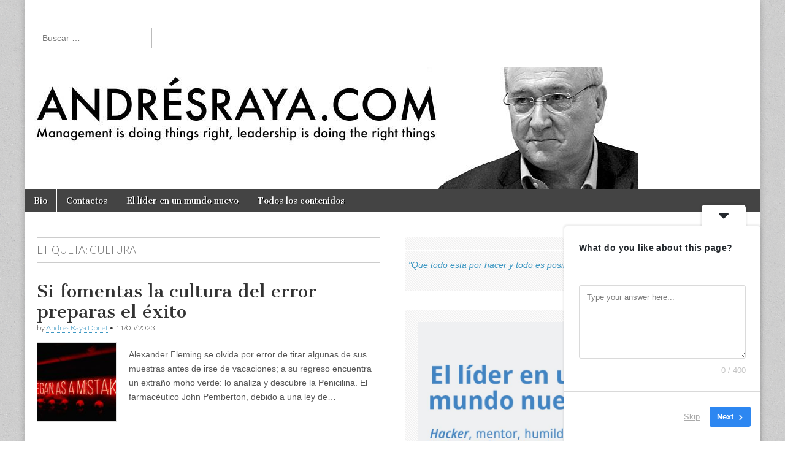

--- FILE ---
content_type: text/html
request_url: http://andresraya.com/tag/cultura/
body_size: 12656
content:
<!DOCTYPE html>
<html lang="es">
<head>
	<meta charset="UTF-8" />
	<meta name="viewport" content="width=device-width, initial-scale=1.0" />
	<link rel="profile" href="http://gmpg.org/xfn/11" />
	<link rel="pingback" href="http://andresraya.com/xmlrpc.php" />
	<meta name='robots' content='index, follow, max-image-preview:large, max-snippet:-1, max-video-preview:-1' />

	<!-- This site is optimized with the Yoast SEO plugin v26.7 - https://yoast.com/wordpress/plugins/seo/ -->
	<title>cultura archivos - andresraya.com</title>
	<link rel="canonical" href="http://andresraya.com/tag/cultura/" />
	<link rel="next" href="http://andresraya.com/tag/cultura/page/2/" />
	<meta property="og:locale" content="es_ES" />
	<meta property="og:type" content="article" />
	<meta property="og:title" content="cultura archivos - andresraya.com" />
	<meta property="og:url" content="http://andresraya.com/tag/cultura/" />
	<meta property="og:site_name" content="andresraya.com" />
	<meta name="twitter:card" content="summary_large_image" />
	<meta name="twitter:site" content="@andres_raya" />
	<script type="application/ld+json" class="yoast-schema-graph">{"@context":"https://schema.org","@graph":[{"@type":"CollectionPage","@id":"http://andresraya.com/tag/cultura/","url":"http://andresraya.com/tag/cultura/","name":"cultura archivos - andresraya.com","isPartOf":{"@id":"http://andresraya.com/#website"},"primaryImageOfPage":{"@id":"http://andresraya.com/tag/cultura/#primaryimage"},"image":{"@id":"http://andresraya.com/tag/cultura/#primaryimage"},"thumbnailUrl":"http://andresraya.com/wp-content/uploads/2023/05/image1.jpeg","breadcrumb":{"@id":"http://andresraya.com/tag/cultura/#breadcrumb"},"inLanguage":"es"},{"@type":"ImageObject","inLanguage":"es","@id":"http://andresraya.com/tag/cultura/#primaryimage","url":"http://andresraya.com/wp-content/uploads/2023/05/image1.jpeg","contentUrl":"http://andresraya.com/wp-content/uploads/2023/05/image1.jpeg","width":1920,"height":1292,"caption":"cultura error"},{"@type":"BreadcrumbList","@id":"http://andresraya.com/tag/cultura/#breadcrumb","itemListElement":[{"@type":"ListItem","position":1,"name":"Portada","item":"http://andresraya.com/"},{"@type":"ListItem","position":2,"name":"cultura"}]},{"@type":"WebSite","@id":"http://andresraya.com/#website","url":"http://andresraya.com/","name":"andresraya.com","description":"Liderazgo, gestión de personas, talento e innovación.","publisher":{"@id":"http://andresraya.com/#/schema/person/bd5794b64edaaabb0bafee72def1550a"},"potentialAction":[{"@type":"SearchAction","target":{"@type":"EntryPoint","urlTemplate":"http://andresraya.com/?s={search_term_string}"},"query-input":{"@type":"PropertyValueSpecification","valueRequired":true,"valueName":"search_term_string"}}],"inLanguage":"es"},{"@type":["Person","Organization"],"@id":"http://andresraya.com/#/schema/person/bd5794b64edaaabb0bafee72def1550a","name":"Andrés Raya Donet","image":{"@type":"ImageObject","inLanguage":"es","@id":"http://andresraya.com/#/schema/person/image/","url":"http://andresraya.com/wp-content/uploads/2023/07/11-Foto-Andres-Raya-pasarela-ed3.jpg","contentUrl":"http://andresraya.com/wp-content/uploads/2023/07/11-Foto-Andres-Raya-pasarela-ed3.jpg","width":600,"height":402,"caption":"Andrés Raya Donet"},"logo":{"@id":"http://andresraya.com/#/schema/person/image/"},"description":"Andrés Raya es licenciado en Ciencias Químicas por la Universidad de Barcelona y MBA por ESADE. Es profesor asociado adjunto del departamento de Dirección de Personas y Organización en ESADE y profesor asociado a la Universidad Ramon Llull.","sameAs":["https://www.linkedin.com/in/andresraya/","https://x.com/andres_raya"]}]}</script>
	<!-- / Yoast SEO plugin. -->


<link rel='dns-prefetch' href='//fonts.googleapis.com' />
<link rel="alternate" type="application/rss+xml" title="andresraya.com &raquo; Feed" href="http://andresraya.com/feed/" />
<link rel="alternate" type="application/rss+xml" title="andresraya.com &raquo; Feed de los comentarios" href="http://andresraya.com/comments/feed/" />
<link rel="alternate" type="application/rss+xml" title="andresraya.com &raquo; Etiqueta cultura del feed" href="http://andresraya.com/tag/cultura/feed/" />
		<!-- This site uses the Google Analytics by ExactMetrics plugin v8.11.1 - Using Analytics tracking - https://www.exactmetrics.com/ -->
							<script src="//www.googletagmanager.com/gtag/js?id=G-1N71CM5GZB"  data-cfasync="false" data-wpfc-render="false" type="text/javascript" async></script>
			<script data-cfasync="false" data-wpfc-render="false" type="text/javascript">
				var em_version = '8.11.1';
				var em_track_user = true;
				var em_no_track_reason = '';
								var ExactMetricsDefaultLocations = {"page_location":"http:\/\/andresraya.com\/tag\/cultura\/"};
								if ( typeof ExactMetricsPrivacyGuardFilter === 'function' ) {
					var ExactMetricsLocations = (typeof ExactMetricsExcludeQuery === 'object') ? ExactMetricsPrivacyGuardFilter( ExactMetricsExcludeQuery ) : ExactMetricsPrivacyGuardFilter( ExactMetricsDefaultLocations );
				} else {
					var ExactMetricsLocations = (typeof ExactMetricsExcludeQuery === 'object') ? ExactMetricsExcludeQuery : ExactMetricsDefaultLocations;
				}

								var disableStrs = [
										'ga-disable-G-1N71CM5GZB',
									];

				/* Function to detect opted out users */
				function __gtagTrackerIsOptedOut() {
					for (var index = 0; index < disableStrs.length; index++) {
						if (document.cookie.indexOf(disableStrs[index] + '=true') > -1) {
							return true;
						}
					}

					return false;
				}

				/* Disable tracking if the opt-out cookie exists. */
				if (__gtagTrackerIsOptedOut()) {
					for (var index = 0; index < disableStrs.length; index++) {
						window[disableStrs[index]] = true;
					}
				}

				/* Opt-out function */
				function __gtagTrackerOptout() {
					for (var index = 0; index < disableStrs.length; index++) {
						document.cookie = disableStrs[index] + '=true; expires=Thu, 31 Dec 2099 23:59:59 UTC; path=/';
						window[disableStrs[index]] = true;
					}
				}

				if ('undefined' === typeof gaOptout) {
					function gaOptout() {
						__gtagTrackerOptout();
					}
				}
								window.dataLayer = window.dataLayer || [];

				window.ExactMetricsDualTracker = {
					helpers: {},
					trackers: {},
				};
				if (em_track_user) {
					function __gtagDataLayer() {
						dataLayer.push(arguments);
					}

					function __gtagTracker(type, name, parameters) {
						if (!parameters) {
							parameters = {};
						}

						if (parameters.send_to) {
							__gtagDataLayer.apply(null, arguments);
							return;
						}

						if (type === 'event') {
														parameters.send_to = exactmetrics_frontend.v4_id;
							var hookName = name;
							if (typeof parameters['event_category'] !== 'undefined') {
								hookName = parameters['event_category'] + ':' + name;
							}

							if (typeof ExactMetricsDualTracker.trackers[hookName] !== 'undefined') {
								ExactMetricsDualTracker.trackers[hookName](parameters);
							} else {
								__gtagDataLayer('event', name, parameters);
							}
							
						} else {
							__gtagDataLayer.apply(null, arguments);
						}
					}

					__gtagTracker('js', new Date());
					__gtagTracker('set', {
						'developer_id.dNDMyYj': true,
											});
					if ( ExactMetricsLocations.page_location ) {
						__gtagTracker('set', ExactMetricsLocations);
					}
										__gtagTracker('config', 'G-1N71CM5GZB', {"forceSSL":"true"} );
										window.gtag = __gtagTracker;										(function () {
						/* https://developers.google.com/analytics/devguides/collection/analyticsjs/ */
						/* ga and __gaTracker compatibility shim. */
						var noopfn = function () {
							return null;
						};
						var newtracker = function () {
							return new Tracker();
						};
						var Tracker = function () {
							return null;
						};
						var p = Tracker.prototype;
						p.get = noopfn;
						p.set = noopfn;
						p.send = function () {
							var args = Array.prototype.slice.call(arguments);
							args.unshift('send');
							__gaTracker.apply(null, args);
						};
						var __gaTracker = function () {
							var len = arguments.length;
							if (len === 0) {
								return;
							}
							var f = arguments[len - 1];
							if (typeof f !== 'object' || f === null || typeof f.hitCallback !== 'function') {
								if ('send' === arguments[0]) {
									var hitConverted, hitObject = false, action;
									if ('event' === arguments[1]) {
										if ('undefined' !== typeof arguments[3]) {
											hitObject = {
												'eventAction': arguments[3],
												'eventCategory': arguments[2],
												'eventLabel': arguments[4],
												'value': arguments[5] ? arguments[5] : 1,
											}
										}
									}
									if ('pageview' === arguments[1]) {
										if ('undefined' !== typeof arguments[2]) {
											hitObject = {
												'eventAction': 'page_view',
												'page_path': arguments[2],
											}
										}
									}
									if (typeof arguments[2] === 'object') {
										hitObject = arguments[2];
									}
									if (typeof arguments[5] === 'object') {
										Object.assign(hitObject, arguments[5]);
									}
									if ('undefined' !== typeof arguments[1].hitType) {
										hitObject = arguments[1];
										if ('pageview' === hitObject.hitType) {
											hitObject.eventAction = 'page_view';
										}
									}
									if (hitObject) {
										action = 'timing' === arguments[1].hitType ? 'timing_complete' : hitObject.eventAction;
										hitConverted = mapArgs(hitObject);
										__gtagTracker('event', action, hitConverted);
									}
								}
								return;
							}

							function mapArgs(args) {
								var arg, hit = {};
								var gaMap = {
									'eventCategory': 'event_category',
									'eventAction': 'event_action',
									'eventLabel': 'event_label',
									'eventValue': 'event_value',
									'nonInteraction': 'non_interaction',
									'timingCategory': 'event_category',
									'timingVar': 'name',
									'timingValue': 'value',
									'timingLabel': 'event_label',
									'page': 'page_path',
									'location': 'page_location',
									'title': 'page_title',
									'referrer' : 'page_referrer',
								};
								for (arg in args) {
																		if (!(!args.hasOwnProperty(arg) || !gaMap.hasOwnProperty(arg))) {
										hit[gaMap[arg]] = args[arg];
									} else {
										hit[arg] = args[arg];
									}
								}
								return hit;
							}

							try {
								f.hitCallback();
							} catch (ex) {
							}
						};
						__gaTracker.create = newtracker;
						__gaTracker.getByName = newtracker;
						__gaTracker.getAll = function () {
							return [];
						};
						__gaTracker.remove = noopfn;
						__gaTracker.loaded = true;
						window['__gaTracker'] = __gaTracker;
					})();
									} else {
										console.log("");
					(function () {
						function __gtagTracker() {
							return null;
						}

						window['__gtagTracker'] = __gtagTracker;
						window['gtag'] = __gtagTracker;
					})();
									}
			</script>
							<!-- / Google Analytics by ExactMetrics -->
				<!-- This site uses the Google Analytics by MonsterInsights plugin v9.11.1 - Using Analytics tracking - https://www.monsterinsights.com/ -->
							<script src="//www.googletagmanager.com/gtag/js?id=G-1N71CM5GZB"  data-cfasync="false" data-wpfc-render="false" type="text/javascript" async></script>
			<script data-cfasync="false" data-wpfc-render="false" type="text/javascript">
				var mi_version = '9.11.1';
				var mi_track_user = true;
				var mi_no_track_reason = '';
								var MonsterInsightsDefaultLocations = {"page_location":"http:\/\/andresraya.com\/tag\/cultura\/"};
								if ( typeof MonsterInsightsPrivacyGuardFilter === 'function' ) {
					var MonsterInsightsLocations = (typeof MonsterInsightsExcludeQuery === 'object') ? MonsterInsightsPrivacyGuardFilter( MonsterInsightsExcludeQuery ) : MonsterInsightsPrivacyGuardFilter( MonsterInsightsDefaultLocations );
				} else {
					var MonsterInsightsLocations = (typeof MonsterInsightsExcludeQuery === 'object') ? MonsterInsightsExcludeQuery : MonsterInsightsDefaultLocations;
				}

								var disableStrs = [
										'ga-disable-G-1N71CM5GZB',
									];

				/* Function to detect opted out users */
				function __gtagTrackerIsOptedOut() {
					for (var index = 0; index < disableStrs.length; index++) {
						if (document.cookie.indexOf(disableStrs[index] + '=true') > -1) {
							return true;
						}
					}

					return false;
				}

				/* Disable tracking if the opt-out cookie exists. */
				if (__gtagTrackerIsOptedOut()) {
					for (var index = 0; index < disableStrs.length; index++) {
						window[disableStrs[index]] = true;
					}
				}

				/* Opt-out function */
				function __gtagTrackerOptout() {
					for (var index = 0; index < disableStrs.length; index++) {
						document.cookie = disableStrs[index] + '=true; expires=Thu, 31 Dec 2099 23:59:59 UTC; path=/';
						window[disableStrs[index]] = true;
					}
				}

				if ('undefined' === typeof gaOptout) {
					function gaOptout() {
						__gtagTrackerOptout();
					}
				}
								window.dataLayer = window.dataLayer || [];

				window.MonsterInsightsDualTracker = {
					helpers: {},
					trackers: {},
				};
				if (mi_track_user) {
					function __gtagDataLayer() {
						dataLayer.push(arguments);
					}

					function __gtagTracker(type, name, parameters) {
						if (!parameters) {
							parameters = {};
						}

						if (parameters.send_to) {
							__gtagDataLayer.apply(null, arguments);
							return;
						}

						if (type === 'event') {
														parameters.send_to = monsterinsights_frontend.v4_id;
							var hookName = name;
							if (typeof parameters['event_category'] !== 'undefined') {
								hookName = parameters['event_category'] + ':' + name;
							}

							if (typeof MonsterInsightsDualTracker.trackers[hookName] !== 'undefined') {
								MonsterInsightsDualTracker.trackers[hookName](parameters);
							} else {
								__gtagDataLayer('event', name, parameters);
							}
							
						} else {
							__gtagDataLayer.apply(null, arguments);
						}
					}

					__gtagTracker('js', new Date());
					__gtagTracker('set', {
						'developer_id.dZGIzZG': true,
											});
					if ( MonsterInsightsLocations.page_location ) {
						__gtagTracker('set', MonsterInsightsLocations);
					}
										__gtagTracker('config', 'G-1N71CM5GZB', {"forceSSL":"true"} );
										window.gtag = __gtagTracker;										(function () {
						/* https://developers.google.com/analytics/devguides/collection/analyticsjs/ */
						/* ga and __gaTracker compatibility shim. */
						var noopfn = function () {
							return null;
						};
						var newtracker = function () {
							return new Tracker();
						};
						var Tracker = function () {
							return null;
						};
						var p = Tracker.prototype;
						p.get = noopfn;
						p.set = noopfn;
						p.send = function () {
							var args = Array.prototype.slice.call(arguments);
							args.unshift('send');
							__gaTracker.apply(null, args);
						};
						var __gaTracker = function () {
							var len = arguments.length;
							if (len === 0) {
								return;
							}
							var f = arguments[len - 1];
							if (typeof f !== 'object' || f === null || typeof f.hitCallback !== 'function') {
								if ('send' === arguments[0]) {
									var hitConverted, hitObject = false, action;
									if ('event' === arguments[1]) {
										if ('undefined' !== typeof arguments[3]) {
											hitObject = {
												'eventAction': arguments[3],
												'eventCategory': arguments[2],
												'eventLabel': arguments[4],
												'value': arguments[5] ? arguments[5] : 1,
											}
										}
									}
									if ('pageview' === arguments[1]) {
										if ('undefined' !== typeof arguments[2]) {
											hitObject = {
												'eventAction': 'page_view',
												'page_path': arguments[2],
											}
										}
									}
									if (typeof arguments[2] === 'object') {
										hitObject = arguments[2];
									}
									if (typeof arguments[5] === 'object') {
										Object.assign(hitObject, arguments[5]);
									}
									if ('undefined' !== typeof arguments[1].hitType) {
										hitObject = arguments[1];
										if ('pageview' === hitObject.hitType) {
											hitObject.eventAction = 'page_view';
										}
									}
									if (hitObject) {
										action = 'timing' === arguments[1].hitType ? 'timing_complete' : hitObject.eventAction;
										hitConverted = mapArgs(hitObject);
										__gtagTracker('event', action, hitConverted);
									}
								}
								return;
							}

							function mapArgs(args) {
								var arg, hit = {};
								var gaMap = {
									'eventCategory': 'event_category',
									'eventAction': 'event_action',
									'eventLabel': 'event_label',
									'eventValue': 'event_value',
									'nonInteraction': 'non_interaction',
									'timingCategory': 'event_category',
									'timingVar': 'name',
									'timingValue': 'value',
									'timingLabel': 'event_label',
									'page': 'page_path',
									'location': 'page_location',
									'title': 'page_title',
									'referrer' : 'page_referrer',
								};
								for (arg in args) {
																		if (!(!args.hasOwnProperty(arg) || !gaMap.hasOwnProperty(arg))) {
										hit[gaMap[arg]] = args[arg];
									} else {
										hit[arg] = args[arg];
									}
								}
								return hit;
							}

							try {
								f.hitCallback();
							} catch (ex) {
							}
						};
						__gaTracker.create = newtracker;
						__gaTracker.getByName = newtracker;
						__gaTracker.getAll = function () {
							return [];
						};
						__gaTracker.remove = noopfn;
						__gaTracker.loaded = true;
						window['__gaTracker'] = __gaTracker;
					})();
									} else {
										console.log("");
					(function () {
						function __gtagTracker() {
							return null;
						}

						window['__gtagTracker'] = __gtagTracker;
						window['gtag'] = __gtagTracker;
					})();
									}
			</script>
							<!-- / Google Analytics by MonsterInsights -->
		<style id='wp-img-auto-sizes-contain-inline-css' type='text/css'>
img:is([sizes=auto i],[sizes^="auto," i]){contain-intrinsic-size:3000px 1500px}
/*# sourceURL=wp-img-auto-sizes-contain-inline-css */
</style>
<link rel='stylesheet' id='pixelquote_user_style-css' href='http://andresraya.com/wp-content/plugins/pixel-random-quotes-and-images/style.css?ver=1.2' type='text/css' media='all' />
<link rel='stylesheet' id='socialConnect-style-css' href='http://andresraya.com/wp-content/plugins/social-connect-widget/css/socialConnect-style.php?ver=6.9' type='text/css' media='all' />
<link rel='stylesheet' id='tipTip-style-css' href='http://andresraya.com/wp-content/plugins/social-connect-widget/css/tipTip.css?ver=6.9' type='text/css' media='all' />
<style id='wp-emoji-styles-inline-css' type='text/css'>

	img.wp-smiley, img.emoji {
		display: inline !important;
		border: none !important;
		box-shadow: none !important;
		height: 1em !important;
		width: 1em !important;
		margin: 0 0.07em !important;
		vertical-align: -0.1em !important;
		background: none !important;
		padding: 0 !important;
	}
/*# sourceURL=wp-emoji-styles-inline-css */
</style>
<link rel='stylesheet' id='ecwd-popup-style-css' href='http://andresraya.com/wp-content/plugins/event-calendar-wd/css/ecwd_popup.css?ver=1.1.55_636ae848dbda3' type='text/css' media='all' />
<link rel='stylesheet' id='ecwd_font-awesome-css' href='http://andresraya.com/wp-content/plugins/event-calendar-wd/css/font-awesome/font-awesome.css?ver=1.1.55_636ae848dbda3' type='text/css' media='all' />
<link rel='stylesheet' id='ecwd-public-css' href='http://andresraya.com/wp-content/plugins/event-calendar-wd/css/style.css?ver=1.1.55_636ae848dbda3' type='text/css' media='all' />
<link rel='stylesheet' id='google_fonts-css' href='//fonts.googleapis.com/css?family=Cantata+One|Lato:300,700' type='text/css' media='all' />
<link rel='stylesheet' id='theme_stylesheet-css' href='http://andresraya.com/wp-content/themes/magazine-basic/style.css?ver=6.9' type='text/css' media='all' />
<link rel='stylesheet' id='font_awesome-css' href='http://andresraya.com/wp-content/themes/magazine-basic/library/css/font-awesome.css?ver=4.7.0' type='text/css' media='all' />
<script type="text/javascript" src="http://andresraya.com/wp-includes/js/jquery/jquery.min.js?ver=3.7.1" id="jquery-core-js"></script>
<script type="text/javascript" src="http://andresraya.com/wp-includes/js/jquery/jquery-migrate.min.js?ver=3.4.1" id="jquery-migrate-js"></script>
<script type="text/javascript" src="http://andresraya.com/wp-content/plugins/google-analytics-dashboard-for-wp/assets/js/frontend-gtag.min.js?ver=8.11.1" id="exactmetrics-frontend-script-js" async="async" data-wp-strategy="async"></script>
<script data-cfasync="false" data-wpfc-render="false" type="text/javascript" id='exactmetrics-frontend-script-js-extra'>/* <![CDATA[ */
var exactmetrics_frontend = {"js_events_tracking":"true","download_extensions":"zip,mp3,mpeg,pdf,docx,pptx,xlsx,rar","inbound_paths":"[{\"path\":\"\\\/go\\\/\",\"label\":\"affiliate\"},{\"path\":\"\\\/recommend\\\/\",\"label\":\"affiliate\"}]","home_url":"http:\/\/andresraya.com","hash_tracking":"false","v4_id":"G-1N71CM5GZB"};/* ]]> */
</script>
<script type="text/javascript" src="http://andresraya.com/wp-content/plugins/google-analytics-for-wordpress/assets/js/frontend-gtag.min.js?ver=9.11.1" id="monsterinsights-frontend-script-js" async="async" data-wp-strategy="async"></script>
<script data-cfasync="false" data-wpfc-render="false" type="text/javascript" id='monsterinsights-frontend-script-js-extra'>/* <![CDATA[ */
var monsterinsights_frontend = {"js_events_tracking":"true","download_extensions":"doc,pdf,ppt,zip,xls,docx,pptx,xlsx","inbound_paths":"[]","home_url":"http:\/\/andresraya.com","hash_tracking":"false","v4_id":"G-1N71CM5GZB"};/* ]]> */
</script>
<script type="text/javascript" src="http://andresraya.com/wp-content/plugins/related-posts-thumbnails/assets/js/front.min.js?ver=4.3.1" id="rpt_front_style-js"></script>
<script type="text/javascript" src="http://andresraya.com/wp-content/plugins/related-posts-thumbnails/assets/js/lazy-load.js?ver=4.3.1" id="rpt-lazy-load-js"></script>
<script type="text/javascript" src="http://andresraya.com/wp-content/plugins/google-analyticator/external-tracking.min.js?ver=6.5.7" id="ga-external-tracking-js"></script>
<link rel="https://api.w.org/" href="http://andresraya.com/wp-json/" /><link rel="alternate" title="JSON" type="application/json" href="http://andresraya.com/wp-json/wp/v2/tags/326" /><link rel="EditURI" type="application/rsd+xml" title="RSD" href="http://andresraya.com/xmlrpc.php?rsd" />
<meta name="generator" content="WordPress 6.9" />
        <style>
            #related_posts_thumbnails li {
                border-right: 1px solid #DDDDDD;
                background-color: #FFFFFF            }

            #related_posts_thumbnails li:hover {
                background-color: #EEEEEF;
            }

            .relpost_content {
                font-size: 12px;
                color: #333333;
            }

            .relpost-block-single {
                background-color: #FFFFFF;
                border-right: 1px solid #DDDDDD;
                border-left: 1px solid #DDDDDD;
                margin-right: -1px;
            }

            .relpost-block-single:hover {
                background-color: #EEEEEF;
            }
        </style>

        <style>
#site-title a,#site-description{position:absolute !important;clip:rect(1px 1px 1px 1px);clip:rect(1px, 1px, 1px, 1px)}
#page{background-color:#ffffff}
.entry-meta a,.entry-content a,.widget a{color:#3D97C2}
</style>
	<meta name="generator" content="Elementor 3.34.1; features: additional_custom_breakpoints; settings: css_print_method-external, google_font-enabled, font_display-swap">
			<style>
				.e-con.e-parent:nth-of-type(n+4):not(.e-lazyloaded):not(.e-no-lazyload),
				.e-con.e-parent:nth-of-type(n+4):not(.e-lazyloaded):not(.e-no-lazyload) * {
					background-image: none !important;
				}
				@media screen and (max-height: 1024px) {
					.e-con.e-parent:nth-of-type(n+3):not(.e-lazyloaded):not(.e-no-lazyload),
					.e-con.e-parent:nth-of-type(n+3):not(.e-lazyloaded):not(.e-no-lazyload) * {
						background-image: none !important;
					}
				}
				@media screen and (max-height: 640px) {
					.e-con.e-parent:nth-of-type(n+2):not(.e-lazyloaded):not(.e-no-lazyload),
					.e-con.e-parent:nth-of-type(n+2):not(.e-lazyloaded):not(.e-no-lazyload) * {
						background-image: none !important;
					}
				}
			</style>
			<style type="text/css" id="custom-background-css">
body.custom-background { background-color: #ffffff; background-image: url("http://andresraya.com/wp-content/themes/magazine-basic/library/images/solid.png"); background-position: center top; background-size: auto; background-repeat: repeat; background-attachment: scroll; }
</style>
	<!-- Google Analytics Tracking by Google Analyticator 6.5.7 -->
<script type="text/javascript">
    var analyticsFileTypes = [];
    var analyticsSnippet = 'disabled';
    var analyticsEventTracking = 'enabled';
</script>
<script type="text/javascript">
	(function(i,s,o,g,r,a,m){i['GoogleAnalyticsObject']=r;i[r]=i[r]||function(){
	(i[r].q=i[r].q||[]).push(arguments)},i[r].l=1*new Date();a=s.createElement(o),
	m=s.getElementsByTagName(o)[0];a.async=1;a.src=g;m.parentNode.insertBefore(a,m)
	})(window,document,'script','//www.google-analytics.com/analytics.js','ga');
	ga('create', 'UA-XXXXXXXX-X', 'auto');
 
	&lt;!-- Global site tag (gtag.js) - Google Analytics --&gt;\n\n\n  window.dataLayer = window.dataLayer || [];\n  function gtag(){dataLayer.push(arguments);}\n  gtag(\'js\', new Date());\n\n  gtag(\'config\', \'UA-64739436-1\');\n\n\n	ga('send', 'pageview');
</script>
</head>

<body class="archive tag tag-cultura tag-326 custom-background wp-theme-magazine-basic ecwd-theme-magazine-basic elementor-default elementor-kit-1693">
	<div id="page" class="grid">
		<header id="header" class="row" role="banner">
			<div class="c12">
				<div id="mobile-menu">
					<a href="#" class="left-menu"><i class="fa fa-reorder"></i></a>
					<a href="#"><i class="fa fa-search"></i></a>
				</div>
				<div id="drop-down-search"><form role="search" method="get" class="search-form" action="http://andresraya.com/">
				<label>
					<span class="screen-reader-text">Buscar:</span>
					<input type="search" class="search-field" placeholder="Buscar &hellip;" value="" name="s" />
				</label>
				<input type="submit" class="search-submit" value="Buscar" />
			</form></div>

								<div class="title-logo-wrapper remove">
										<div class="header-group">
												<div id="site-title"><a href="http://andresraya.com" title="andresraya.com" rel="home">andresraya.com</a></div>
						<div id="site-description">Liderazgo, gestión de personas, talento e innovación.</div>					</div>
				</div>

									<div id="header-widgets" class="fr">
						<aside id="search-4" class="header-widget widget_search"><form role="search" method="get" class="search-form" action="http://andresraya.com/">
				<label>
					<span class="screen-reader-text">Buscar:</span>
					<input type="search" class="search-field" placeholder="Buscar &hellip;" value="" name="s" />
				</label>
				<input type="submit" class="search-submit" value="Buscar" />
			</form></aside>					</div>
										<a href="http://andresraya.com" title="andresraya.com" rel="home"><img fetchpriority="high" id="header-img" src="http://andresraya.com/wp-content/uploads/2023/09/cropped-WhatsApp-Image-2023-09-07-at-13.09.122-1.jpeg" width="1000" height="200" alt="" /></a>
					
				<div id="nav-wrapper">
					<div class="nav-content">
						<nav id="site-navigation" class="menus clearfix" role="navigation">
							<h3 class="screen-reader-text">Main menu</h3>
							<a class="screen-reader-text" href="#primary" title="Skip to content">Skip to content</a>
							<div class="menu"><ul>
<li class="page_item page-item-6"><a href="http://andresraya.com/bio/">Bio</a>
<li class="page_item page-item-11"><a href="http://andresraya.com/contactos/">Contactos</a>
<li class="page_item page-item-1562"><a href="http://andresraya.com/libro-el-lider-en-un-mundo-nuevo/">El líder en un mundo nuevo</a>
<li class="page_item page-item-1053"><a href="http://andresraya.com/todos-los-contenidos/">Todos los contenidos</a>
</ul></div>
						</nav><!-- #site-navigation -->

											</div>
				</div>

			</div><!-- .c12 -->
		</header><!-- #header.row -->

		<div id="main" class="row">
	<section id="primary" class="c6" role="main">

		
			<header id="archive-header">
				<h1 class="page-title">Etiqueta: <span>cultura</span></h1>			</header><!-- #archive-header -->

				<article id="post-1643" class="post-1643 post type-post status-publish format-standard has-post-thumbnail hentry category-innovation category-liderazgo tag-cultura tag-gestion-del-liderazgo">

	    <header>
    <h2 class="entry-title taggedlink"><a href="http://andresraya.com/si-fomentas-la-cultura-del-error-preparas-el-exito/" rel="bookmark">Si fomentas la cultura del error preparas el éxito</a></h2>
    <div class="entry-meta">
        by <span class="vcard author"><span class="fn"><a href="http://andresraya.com/author/admin/" title="Posts by Andrés Raya Donet" rel="author">Andrés Raya Donet</a></span></span>&nbsp;&bull;&nbsp;<time class="published" datetime="2023-05-11">11/05/2023</time>    </div>
</header>

	    <div class="entry-content">
		    <a href="http://andresraya.com/si-fomentas-la-cultura-del-error-preparas-el-exito/"><img width="130" height="130" src="http://andresraya.com/wp-content/uploads/2023/05/image1-130x130.jpeg" class="alignleft wp-post-image" alt="cultura error" decoding="async" /></a><p>Alexander Fleming se olvida por error de tirar algunas de sus muestras antes de irse de vacaciones; a su regreso encuentra un extraño moho verde: lo analiza y descubre la Penicilina. El farmacéutico John Pemberton, debido a una ley de&hellip;</p>
<p class="more-link-p"><a class="more-link" href="http://andresraya.com/si-fomentas-la-cultura-del-error-preparas-el-exito/">Read more &rarr;</a></p>
	    </div><!-- .entry-content -->

	    
	</article><!-- #post-1643 -->	<article id="post-1162" class="post-1162 post type-post status-publish format-standard hentry category-gestion-de-personas category-liderazgo category-liderazgo-femenino tag-cultura tag-empoderamiento-femenino tag-flexibilidad tag-liderazgo-femenino tag-techo-de-cristal">

	    <header>
    <h2 class="entry-title taggedlink"><a href="http://andresraya.com/si-el-empoderamiento-y-el-liderazgo-femenino-son-percibidos-como-una-amenaza/" rel="bookmark">Si el empoderamiento y el liderazgo femenino son percibidos como una amenaza</a></h2>
    <div class="entry-meta">
        by <span class="vcard author"><span class="fn"><a href="http://andresraya.com/author/admin/" title="Posts by Andrés Raya Donet" rel="author">Andrés Raya Donet</a></span></span>&nbsp;&bull;&nbsp;<time class="published" datetime="2020-01-02">02/01/2020</time>    </div>
</header>

	    <div class="entry-content">
		    <p>Michele Gelfand es profesora de psicología cultural en la Universidad de Maryland y es conocida por ser una experta en la teoría de la rigidez y la flexibilidad, que explica las variaciones en la fuerza de las normas sociales y&hellip;</p>
<p class="more-link-p"><a class="more-link" href="http://andresraya.com/si-el-empoderamiento-y-el-liderazgo-femenino-son-percibidos-como-una-amenaza/">Read more &rarr;</a></p>
	    </div><!-- .entry-content -->

	    
	</article><!-- #post-1162 -->	<article id="post-1102" class="post-1102 post type-post status-publish format-standard hentry category-gestion-de-personas category-liderazgo category-liderazgo-femenino tag-brecha-de-genero tag-cultura tag-generaciones tag-gestion-de-la-diversidad tag-liderazgo-femenino tag-techo-de-cristal">

	    <header>
    <h2 class="entry-title taggedlink"><a href="http://andresraya.com/si-queremos-crecer-mas-mujeres-deben-acceder-a-la-sala-de-control/" rel="bookmark">Si queremos crecer,  más mujeres deben acceder a la sala de control</a></h2>
    <div class="entry-meta">
        by <span class="vcard author"><span class="fn"><a href="http://andresraya.com/author/admin/" title="Posts by Andrés Raya Donet" rel="author">Andrés Raya Donet</a></span></span>&nbsp;&bull;&nbsp;<time class="published" datetime="2019-07-16">16/07/2019</time>    </div>
</header>

	    <div class="entry-content">
		    <p>La presencia femenina en el mercado laboral aumenta constantemente, especialmente en la franja más cualificada de trabajadores: hoy en día, más de la mitad de los recién graduados son mujeres. Sin embargo, no es suficiente. Aprovechar al máximo el potencial&hellip;</p>
<p class="more-link-p"><a class="more-link" href="http://andresraya.com/si-queremos-crecer-mas-mujeres-deben-acceder-a-la-sala-de-control/">Read more &rarr;</a></p>
	    </div><!-- .entry-content -->

	    
	</article><!-- #post-1102 -->	<article id="post-1098" class="post-1098 post type-post status-publish format-standard hentry category-gestion-de-personas category-innovation category-liderazgo category-liderazgo-inclusivo tag-cultura tag-empresas tag-liderazgo-2 tag-personas">

	    <header>
    <h2 class="entry-title taggedlink"><a href="http://andresraya.com/las-personas-en-el-centro-del-nuevo-modelo-de-organizacion-de-las-empresas/" rel="bookmark">Las personas, en el centro del nuevo modelo de organización de las empresas</a></h2>
    <div class="entry-meta">
        by <span class="vcard author"><span class="fn"><a href="http://andresraya.com/author/admin/" title="Posts by Andrés Raya Donet" rel="author">Andrés Raya Donet</a></span></span>&nbsp;&bull;&nbsp;<time class="published" datetime="2019-07-11">11/07/2019</time>    </div>
</header>

	    <div class="entry-content">
		    <p>Durante los últimos años, la revolución digital nos ha llevado a pensar que el futuro del mercado laboral se basaría solamente en el software, los algoritmos y la inteligencia artificial, y que las habilidades tecnológicas y digitales serían los únicos&hellip;</p>
<p class="more-link-p"><a class="more-link" href="http://andresraya.com/las-personas-en-el-centro-del-nuevo-modelo-de-organizacion-de-las-empresas/">Read more &rarr;</a></p>
	    </div><!-- .entry-content -->

	    
	</article><!-- #post-1098 -->	<article id="post-1043" class="post-1043 post type-post status-publish format-standard hentry category-gestion-de-personas category-liderazgo category-liderazgo-femenino category-liderazgo-inclusivo tag-brecha-de-genero tag-cultura tag-generaciones tag-gestion-de-la-diversidad tag-liderazgo-femenino tag-techo-de-cristal">

	    <header>
    <h2 class="entry-title taggedlink"><a href="http://andresraya.com/gestionar-la-diversidad-significa-preparar-el-exito/" rel="bookmark">Gestionar la diversidad significa preparar el éxito</a></h2>
    <div class="entry-meta">
        by <span class="vcard author"><span class="fn"><a href="http://andresraya.com/author/admin/" title="Posts by Andrés Raya Donet" rel="author">Andrés Raya Donet</a></span></span>&nbsp;&bull;&nbsp;<time class="published" datetime="2019-02-19">19/02/2019</time>    </div>
</header>

	    <div class="entry-content">
		    <p>Las diversidades culturales, de género, de orientación sexual o religiosa, étnicas, de edad, físicas o psicológicas existen en los equipos de cualquier empresa. Y serán cada vez más. Sin ir más lejos, mirando sólo a lo que tenemos en frente,&hellip;</p>
<p class="more-link-p"><a class="more-link" href="http://andresraya.com/gestionar-la-diversidad-significa-preparar-el-exito/">Read more &rarr;</a></p>
	    </div><!-- .entry-content -->

	    
	</article><!-- #post-1043 --><div id="pagination"><div class="total-pages">Page 1 of 2</div><span aria-current="page" class="page-numbers current">1</span>
<a class="page-numbers" href="http://andresraya.com/tag/cultura/page/2/">2</a>
<a class="next page-numbers" href="http://andresraya.com/tag/cultura/page/2/">&raquo;</a></div>
	</section><!-- #primary.c8 -->

	<div id="secondary" class="c6" role="complementary">
		<aside class="widget"><h3 class="widget-title"></h3><p class="pix_quote_text_container"><a href="">"Que todo esta por hacer y todo es posible "</a></p><p class="pix_quote_text_author"> - Miquel Marti i Pol</p></aside><aside id="text-12" class="widget widget_text">			<div class="textwidget"><p><a href="https://t.co/B8OSWFrI7y"><img decoding="async" class="alignnone size-full wp-image-1713" src="http://andresraya.com/wp-content/uploads/2023/09/Fj7weg5XkAE4eYP.jpg" alt="libro andres raya" width="1080" height="1080" srcset="http://andresraya.com/wp-content/uploads/2023/09/Fj7weg5XkAE4eYP.jpg 1080w, http://andresraya.com/wp-content/uploads/2023/09/Fj7weg5XkAE4eYP-300x300.jpg 300w, http://andresraya.com/wp-content/uploads/2023/09/Fj7weg5XkAE4eYP-1024x1024.jpg 1024w, http://andresraya.com/wp-content/uploads/2023/09/Fj7weg5XkAE4eYP-130x130.jpg 130w, http://andresraya.com/wp-content/uploads/2023/09/Fj7weg5XkAE4eYP-768x768.jpg 768w, http://andresraya.com/wp-content/uploads/2023/09/Fj7weg5XkAE4eYP-800x800.jpg 800w, http://andresraya.com/wp-content/uploads/2023/09/Fj7weg5XkAE4eYP-260x260.jpg 260w, http://andresraya.com/wp-content/uploads/2023/09/Fj7weg5XkAE4eYP-160x160.jpg 160w" sizes="(max-width: 1080px) 100vw, 1080px" /></a></p>
</div>
		</aside><aside id="helloworld-11" class="widget widget_hello_world"><h3 class="widget-title">SÍGUEME EN LAS REDES</h3><div><div class="sc-container"><div class="sc-icons"><a target="_blank" href="http://twitter.com/#!/andres_raya" title="Twitter"><img src="http://andresraya.com/wp-content/plugins/social-connect-widget/img/elegant-themes/twitter.png" alt="" width="" class="sc-desaturate"/></a><a target="_blank" href="http://www.youtube.com//user/RayaAndres?feature=watch" title="You Tube"><img src="http://andresraya.com/wp-content/plugins/social-connect-widget/img/elegant-themes/youtube.png" alt="" width="" class="sc-desaturate"/></a><a target="_blank" href="http://es.linkedin.com/in/andresraya" title="Linked In"><img src="http://andresraya.com/wp-content/plugins/social-connect-widget/img/elegant-themes/linkedin.png" alt="" width="" class="sc-desaturate"/></a><a target="_blank" href="http://feeds.feedburner.com/Andresrayacom" title="RSS"><img src="http://andresraya.com/wp-content/plugins/social-connect-widget/img/elegant-themes/rss.png" alt="" width="" class="sc-desaturate"/></a></div></div></div></aside><aside id="text-14" class="widget widget_text">			<div class="textwidget"><p><a href="mailto:andres.raya.donet@gmail.com?subject=¿En qué puedo ayudar a tu organización?"><img loading="lazy" decoding="async" class="alignnone size-full wp-image-1737" src="http://andresraya.com/wp-content/uploads/2023/11/Senza-titolo-1-copia.jpg" alt="coaching de empresa" width="1080" height="350" srcset="http://andresraya.com/wp-content/uploads/2023/11/Senza-titolo-1-copia.jpg 1080w, http://andresraya.com/wp-content/uploads/2023/11/Senza-titolo-1-copia-300x97.jpg 300w, http://andresraya.com/wp-content/uploads/2023/11/Senza-titolo-1-copia-1024x332.jpg 1024w, http://andresraya.com/wp-content/uploads/2023/11/Senza-titolo-1-copia-768x249.jpg 768w, http://andresraya.com/wp-content/uploads/2023/11/Senza-titolo-1-copia-800x259.jpg 800w, http://andresraya.com/wp-content/uploads/2023/11/Senza-titolo-1-copia-260x84.jpg 260w, http://andresraya.com/wp-content/uploads/2023/11/Senza-titolo-1-copia-160x52.jpg 160w" sizes="(max-width: 1080px) 100vw, 1080px" /></a></p>
</div>
		</aside><aside id="text-13" class="widget widget_text">			<div class="textwidget"><p><a href="mailto:andres.raya.donet@gmail.com?subject=¿En qué puedo ayudarte?"><img loading="lazy" decoding="async" class="alignnone size-full wp-image-1736" src="http://andresraya.com/wp-content/uploads/2023/11/banner-A-azzurro.jpg" alt="coaching personal" width="1080" height="350" srcset="http://andresraya.com/wp-content/uploads/2023/11/banner-A-azzurro.jpg 1080w, http://andresraya.com/wp-content/uploads/2023/11/banner-A-azzurro-300x97.jpg 300w, http://andresraya.com/wp-content/uploads/2023/11/banner-A-azzurro-1024x332.jpg 1024w, http://andresraya.com/wp-content/uploads/2023/11/banner-A-azzurro-768x249.jpg 768w, http://andresraya.com/wp-content/uploads/2023/11/banner-A-azzurro-800x259.jpg 800w, http://andresraya.com/wp-content/uploads/2023/11/banner-A-azzurro-260x84.jpg 260w, http://andresraya.com/wp-content/uploads/2023/11/banner-A-azzurro-160x52.jpg 160w" sizes="(max-width: 1080px) 100vw, 1080px" /></a></p>
</div>
		</aside>	</div><!-- #secondary.widget-area -->

			<div id="tertiary" class="c0 end" role="complementary">
			<aside id="text-11" class="widget widget_text">			<div class="textwidget"></div>
		</aside>		</div><!-- #tertiary.widget-area -->
			</div> <!-- #main.row -->
</div> <!-- #page.grid -->

<footer id="footer" role="contentinfo">

	<div id="footer-content" class="grid">
		<div class="row">

			<p class="copyright c12">
				<span class="fl">Copyright &copy; 2026 <a href="http://andresraya.com">andresraya.com</a>. All Rights Reserved.</span>
				<span class="fr">The Magazine Basic Theme by <a href="https://themes.bavotasan.com/">bavotasan.com</a>.</span>
			</p><!-- .c12 -->

		</div><!-- .row -->
	</div><!-- #footer-content.grid -->

</footer><!-- #footer -->

<script type="speculationrules">
{"prefetch":[{"source":"document","where":{"and":[{"href_matches":"/*"},{"not":{"href_matches":["/wp-*.php","/wp-admin/*","/wp-content/uploads/*","/wp-content/*","/wp-content/plugins/*","/wp-content/themes/magazine-basic/*","/*\\?(.+)"]}},{"not":{"selector_matches":"a[rel~=\"nofollow\"]"}},{"not":{"selector_matches":".no-prefetch, .no-prefetch a"}}]},"eagerness":"conservative"}]}
</script>
			<script>
				const lazyloadRunObserver = () => {
					const lazyloadBackgrounds = document.querySelectorAll( `.e-con.e-parent:not(.e-lazyloaded)` );
					const lazyloadBackgroundObserver = new IntersectionObserver( ( entries ) => {
						entries.forEach( ( entry ) => {
							if ( entry.isIntersecting ) {
								let lazyloadBackground = entry.target;
								if( lazyloadBackground ) {
									lazyloadBackground.classList.add( 'e-lazyloaded' );
								}
								lazyloadBackgroundObserver.unobserve( entry.target );
							}
						});
					}, { rootMargin: '200px 0px 200px 0px' } );
					lazyloadBackgrounds.forEach( ( lazyloadBackground ) => {
						lazyloadBackgroundObserver.observe( lazyloadBackground );
					} );
				};
				const events = [
					'DOMContentLoaded',
					'elementor/lazyload/observe',
				];
				events.forEach( ( event ) => {
					document.addEventListener( event, lazyloadRunObserver );
				} );
			</script>
			<link rel='stylesheet' id='userfeedback-frontend-styles-css' href='http://andresraya.com/wp-content/plugins/userfeedback-lite/assets/vue/css/frontend.css?ver=1.10.1' type='text/css' media='all' />
<script type="text/javascript" src="http://andresraya.com/wp-content/plugins/social-connect-widget/js/jquery.tipTip.js?ver=6.9" id="tipTip-js"></script>
<script type="text/javascript" src="http://andresraya.com/wp-content/plugins/social-connect-widget/js/socialConnect.scripts.js?ver=6.9" id="socialConnectScripts-js"></script>
<script type="text/javascript" src="http://andresraya.com/wp-content/plugins/uncanny-automator/src/integrations/optinmonster/actions/../scripts/show-campaign.js?ver=7.0.0" id="automator-optinmonster-js"></script>
<script type="text/javascript" defer src="http://andresraya.com/wp-content/plugins/userfeedback-lite/assets/vue/js/chunk-vendors.js?ver=1.10.1" id="userfeedback-frontend-vendors-js"></script>
<script type="text/javascript" id="userfeedback-frontend-common-js-extra">
/* <![CDATA[ */
var userfeedback_addons_frontend = [];
//# sourceURL=userfeedback-frontend-common-js-extra
/* ]]> */
</script>
<script type="text/javascript" defer src="http://andresraya.com/wp-content/plugins/userfeedback-lite/assets/vue/js/chunk-common.js?ver=1.10.1" id="userfeedback-frontend-common-js"></script>
<script type="text/javascript" id="userfeedback-frontend-widget-js-extra">
/* <![CDATA[ */
var userfeedback_frontend = {"wp_rest_nonce":"feb9eb695d","rest_url":"http://andresraya.com/wp-json/","assets":"http://andresraya.com/wp-content/plugins/userfeedback-lite/assets/vue","is_pro":"","is_licensed":"","surveys":[{"id":"1","title":"First Survey","questions":[{"id":"358b583e-48a7-4e87-9c51-da334039f3cb","type":"long-text","title":"What do you like about this page?","config":{"options":[]},"settings":{"required":false,"randomize":false,"comment_box":false},"logic":{"enabled":false,"action":"show","conditions":[]}}],"settings":{"thank_you":{"type":"message","message":"Thanks for your feedback!","redirect_to":{"id":null,"label":null},"conditions":[]},"enable_tracking":false,"targeting":{"devices":["desktop","tablet","mobile"],"pages":"all","page_rules":[]},"geo_targeting":{"target":"all","countries":[]},"behavior":{"timing":"immediate","timing_delay":20,"display_length":"until_response","run_time":"indefinitely","expire_at":{"month":null,"day":null},"start_minimized":false},"theming":{"color_scheme":"light","widget_color":"#ffffff","text_color":"#23282D","button_color":"#2D87F1"},"google_drive":{"enable":false,"file_name":""}},"type":null,"cookie_name":"userfeedback-survey-1","nonces":{"submission":"46986c8984","impression":"717f19fd67"}}],"widget_settings":{"start_minimized":false,"show_logo":false,"custom_logo":"","position":"bottom_right","widget_toggle_icon":"field-chevron-down","widget_toggle_color":"#23282d","widget_toggle_text":"","widget_font":false,"widget_color":"#ffffff","text_color":"#23282D","button_color":"#2D87F1","default_widget_color":"#ffffff","default_text_color":"#23282d","default_button_color":"#2d87f1","skip_text":"Skip","next_text":"Next"},"is_preview":"","integrations":{"monsterinsights":{"is_active":true,"is_installed":true,"basename":"google-analytics-for-wordpress/googleanalytics.php"},"exactmetrics":{"is_active":true,"is_installed":true,"basename":"google-analytics-dashboard-for-wp/gadwp.php"}},"addons":{"templates":{"title":"Additional Templates","slug":"templates","version":"1.0.2","image":false,"icon":false,"excerpt":"Use our library of 20+ pre-made UserFeedback Survey templates.","id":361,"categories":["Elite","Plus","Pro"],"url":"","type":"unlicensed","installed":false,"active_version":false,"active":false,"basename":"userfeedback-templates"},"behavior":{"title":"Behavior","slug":"behavior","version":"1.0.3","image":false,"icon":false,"excerpt":"Enable advanced behavior in your UserFeedback surveys.","id":346,"categories":["Elite","Pro"],"url":"","type":"unlicensed","installed":false,"active_version":false,"active":false,"basename":"userfeedback-behavior"},"branding":{"title":"Branding","slug":"branding","version":"1.0.2","image":false,"icon":false,"excerpt":"Tweak the look and feel of your UserFeedback surveys.","id":355,"categories":["Elite","Plus","Pro"],"url":"","type":"unlicensed","installed":false,"active_version":false,"active":false,"basename":"userfeedback-branding"},"question-types":{"title":"Question Types","slug":"question-types","version":"1.0.2","image":false,"icon":false,"excerpt":"Add all question types to your UserFeedback surveys.","id":359,"categories":["Elite","Plus","Pro"],"url":"","type":"unlicensed","installed":false,"active_version":false,"active":false,"basename":"userfeedback-question-types"},"targeting":{"title":"Targeting","slug":"targeting","version":"1.0.3","image":false,"icon":false,"excerpt":"Customize device and page options to your UserFeedback surveys.","id":357,"categories":["Elite","Plus","Pro"],"url":"","type":"unlicensed","installed":false,"active_version":false,"active":false,"basename":"userfeedback-targeting"}},"current_page":{"id":1643,"name":"Si fomentas la cultura del error preparas el \u00e9xito"},"disable_all_surveys":"","show_specific_survey":"0","is_singular":"","is_clarity_active":""};
//# sourceURL=userfeedback-frontend-widget-js-extra
/* ]]> */
</script>
<script type="text/javascript" defer src="http://andresraya.com/wp-content/plugins/userfeedback-lite/assets/vue/js/frontend.js?ver=1.10.1" id="userfeedback-frontend-widget-js"></script>
<script type="text/javascript" src="http://andresraya.com/wp-content/plugins/event-calendar-wd/js/ecwd_popup.js?ver=1.1.55_636ae848dbda3" id="ecwd-popup-js"></script>
<script type="text/javascript" src="http://andresraya.com/wp-includes/js/jquery/ui/core.min.js?ver=1.13.3" id="jquery-ui-core-js"></script>
<script type="text/javascript" src="http://andresraya.com/wp-includes/js/jquery/ui/mouse.min.js?ver=1.13.3" id="jquery-ui-mouse-js"></script>
<script type="text/javascript" src="http://andresraya.com/wp-includes/js/jquery/ui/draggable.min.js?ver=1.13.3" id="jquery-ui-draggable-js"></script>
<script type="text/javascript" src="http://andresraya.com/wp-includes/js/imagesloaded.min.js?ver=5.0.0" id="imagesloaded-js"></script>
<script type="text/javascript" src="http://andresraya.com/wp-includes/js/masonry.min.js?ver=4.2.2" id="masonry-js"></script>
<script type="text/javascript" id="ecwd-public-js-extra">
/* <![CDATA[ */
var ecwd = {"ajaxurl":"http://andresraya.com/wp-admin/admin-ajax.php","ajaxnonce":"2c408fecc2","loadingText":"Cargando...","event_popup_title_text":"Detalles del evento","plugin_url":"http://andresraya.com/wp-content/plugins/event-calendar-wd","gmap_key":"","gmap_style":""};
//# sourceURL=ecwd-public-js-extra
/* ]]> */
</script>
<script type="text/javascript" src="http://andresraya.com/wp-content/plugins/event-calendar-wd/js/scripts.js?ver=1.1.55_636ae848dbda3" id="ecwd-public-js"></script>
<script type="text/javascript" src="http://andresraya.com/wp-content/themes/magazine-basic/library/js/theme.js?ver=6.9" id="theme_js-js"></script>
<script id="wp-emoji-settings" type="application/json">
{"baseUrl":"https://s.w.org/images/core/emoji/17.0.2/72x72/","ext":".png","svgUrl":"https://s.w.org/images/core/emoji/17.0.2/svg/","svgExt":".svg","source":{"concatemoji":"http://andresraya.com/wp-includes/js/wp-emoji-release.min.js?ver=6.9"}}
</script>
<script type="module">
/* <![CDATA[ */
/*! This file is auto-generated */
const a=JSON.parse(document.getElementById("wp-emoji-settings").textContent),o=(window._wpemojiSettings=a,"wpEmojiSettingsSupports"),s=["flag","emoji"];function i(e){try{var t={supportTests:e,timestamp:(new Date).valueOf()};sessionStorage.setItem(o,JSON.stringify(t))}catch(e){}}function c(e,t,n){e.clearRect(0,0,e.canvas.width,e.canvas.height),e.fillText(t,0,0);t=new Uint32Array(e.getImageData(0,0,e.canvas.width,e.canvas.height).data);e.clearRect(0,0,e.canvas.width,e.canvas.height),e.fillText(n,0,0);const a=new Uint32Array(e.getImageData(0,0,e.canvas.width,e.canvas.height).data);return t.every((e,t)=>e===a[t])}function p(e,t){e.clearRect(0,0,e.canvas.width,e.canvas.height),e.fillText(t,0,0);var n=e.getImageData(16,16,1,1);for(let e=0;e<n.data.length;e++)if(0!==n.data[e])return!1;return!0}function u(e,t,n,a){switch(t){case"flag":return n(e,"\ud83c\udff3\ufe0f\u200d\u26a7\ufe0f","\ud83c\udff3\ufe0f\u200b\u26a7\ufe0f")?!1:!n(e,"\ud83c\udde8\ud83c\uddf6","\ud83c\udde8\u200b\ud83c\uddf6")&&!n(e,"\ud83c\udff4\udb40\udc67\udb40\udc62\udb40\udc65\udb40\udc6e\udb40\udc67\udb40\udc7f","\ud83c\udff4\u200b\udb40\udc67\u200b\udb40\udc62\u200b\udb40\udc65\u200b\udb40\udc6e\u200b\udb40\udc67\u200b\udb40\udc7f");case"emoji":return!a(e,"\ud83e\u1fac8")}return!1}function f(e,t,n,a){let r;const o=(r="undefined"!=typeof WorkerGlobalScope&&self instanceof WorkerGlobalScope?new OffscreenCanvas(300,150):document.createElement("canvas")).getContext("2d",{willReadFrequently:!0}),s=(o.textBaseline="top",o.font="600 32px Arial",{});return e.forEach(e=>{s[e]=t(o,e,n,a)}),s}function r(e){var t=document.createElement("script");t.src=e,t.defer=!0,document.head.appendChild(t)}a.supports={everything:!0,everythingExceptFlag:!0},new Promise(t=>{let n=function(){try{var e=JSON.parse(sessionStorage.getItem(o));if("object"==typeof e&&"number"==typeof e.timestamp&&(new Date).valueOf()<e.timestamp+604800&&"object"==typeof e.supportTests)return e.supportTests}catch(e){}return null}();if(!n){if("undefined"!=typeof Worker&&"undefined"!=typeof OffscreenCanvas&&"undefined"!=typeof URL&&URL.createObjectURL&&"undefined"!=typeof Blob)try{var e="postMessage("+f.toString()+"("+[JSON.stringify(s),u.toString(),c.toString(),p.toString()].join(",")+"));",a=new Blob([e],{type:"text/javascript"});const r=new Worker(URL.createObjectURL(a),{name:"wpTestEmojiSupports"});return void(r.onmessage=e=>{i(n=e.data),r.terminate(),t(n)})}catch(e){}i(n=f(s,u,c,p))}t(n)}).then(e=>{for(const n in e)a.supports[n]=e[n],a.supports.everything=a.supports.everything&&a.supports[n],"flag"!==n&&(a.supports.everythingExceptFlag=a.supports.everythingExceptFlag&&a.supports[n]);var t;a.supports.everythingExceptFlag=a.supports.everythingExceptFlag&&!a.supports.flag,a.supports.everything||((t=a.source||{}).concatemoji?r(t.concatemoji):t.wpemoji&&t.twemoji&&(r(t.twemoji),r(t.wpemoji)))});
//# sourceURL=http://andresraya.com/wp-includes/js/wp-emoji-loader.min.js
/* ]]> */
</script>
</body>
</html>

<!-- IONOS Performance | https://www.ionos.com
Generated @ 16.01.2026 21:44:13 -->

--- FILE ---
content_type: text/css;charset=UTF-8
request_url: http://andresraya.com/wp-content/plugins/social-connect-widget/css/socialConnect-style.php?ver=6.9
body_size: 349
content:

.sc-container {text-align:left;}
.sc-icons {display: inline-block; margin-top:-0px; margin-bottom:-0px;}
.sc-icons img {vertical-align:middle;}
.sc-icons a {display: inline-block; margin:0px 0px; height: px; border: none !important}
.sc-desaturate {-webkit-filter: grayscale(0%); -moz-filter: grayscale(0%); filter: grayscale(0%);}